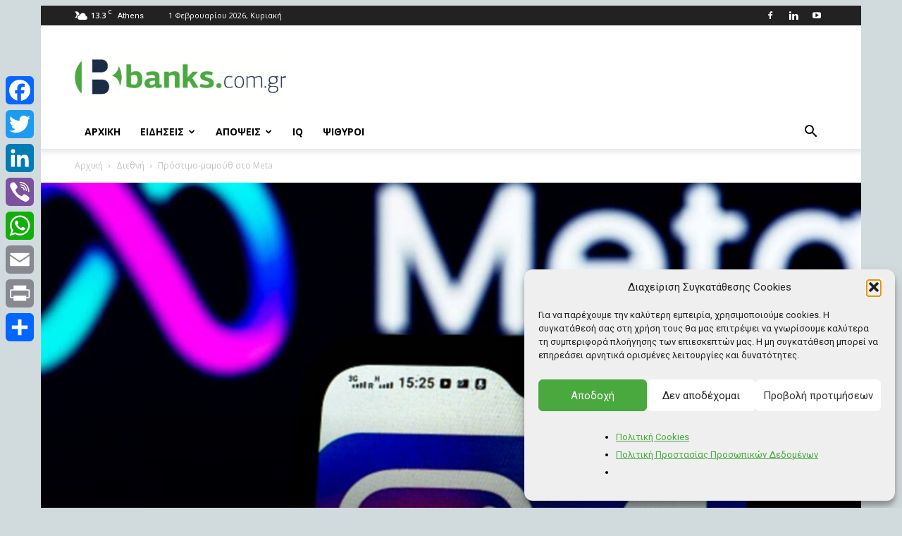

--- FILE ---
content_type: text/html; charset=utf-8
request_url: https://www.google.com/recaptcha/api2/aframe
body_size: -88
content:
<!DOCTYPE HTML><html><head><meta http-equiv="content-type" content="text/html; charset=UTF-8"></head><body><script nonce="l1ZLnw5LPJ3_NLBl0p2WuA">/** Anti-fraud and anti-abuse applications only. See google.com/recaptcha */ try{var clients={'sodar':'https://pagead2.googlesyndication.com/pagead/sodar?'};window.addEventListener("message",function(a){try{if(a.source===window.parent){var b=JSON.parse(a.data);var c=clients[b['id']];if(c){var d=document.createElement('img');d.src=c+b['params']+'&rc='+(localStorage.getItem("rc::a")?sessionStorage.getItem("rc::b"):"");window.document.body.appendChild(d);sessionStorage.setItem("rc::e",parseInt(sessionStorage.getItem("rc::e")||0)+1);localStorage.setItem("rc::h",'1769913334375');}}}catch(b){}});window.parent.postMessage("_grecaptcha_ready", "*");}catch(b){}</script></body></html>